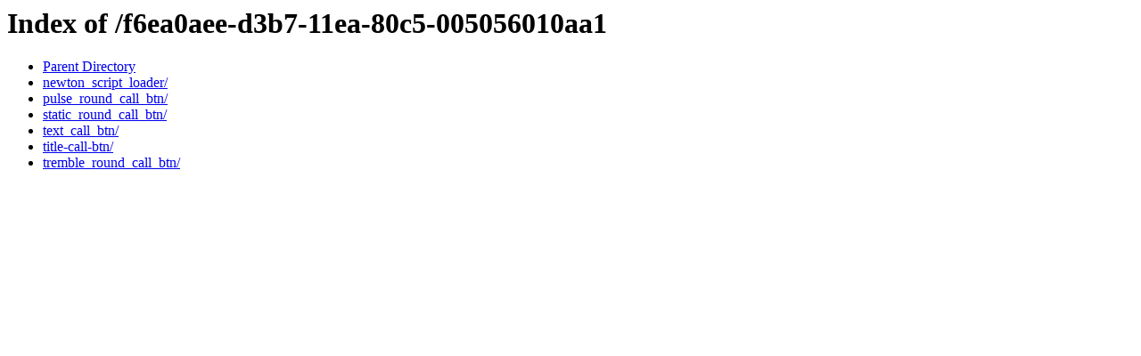

--- FILE ---
content_type: text/html;charset=UTF-8
request_url: http://widget-loader.newton-studio.com/f6ea0aee-d3b7-11ea-80c5-005056010aa1/
body_size: 664
content:
<!DOCTYPE HTML PUBLIC "-//W3C//DTD HTML 3.2 Final//EN">
<html>
 <head>
  <title>Index of /f6ea0aee-d3b7-11ea-80c5-005056010aa1</title>
 </head>
 <body>
<h1>Index of /f6ea0aee-d3b7-11ea-80c5-005056010aa1</h1>
<ul><li><a href="/"> Parent Directory</a></li>
<li><a href="newton_script_loader/"> newton_script_loader/</a></li>
<li><a href="pulse_round_call_btn/"> pulse_round_call_btn/</a></li>
<li><a href="static_round_call_btn/"> static_round_call_btn/</a></li>
<li><a href="text_call_btn/"> text_call_btn/</a></li>
<li><a href="title-call-btn/"> title-call-btn/</a></li>
<li><a href="tremble_round_call_btn/"> tremble_round_call_btn/</a></li>
</ul>
</body></html>
